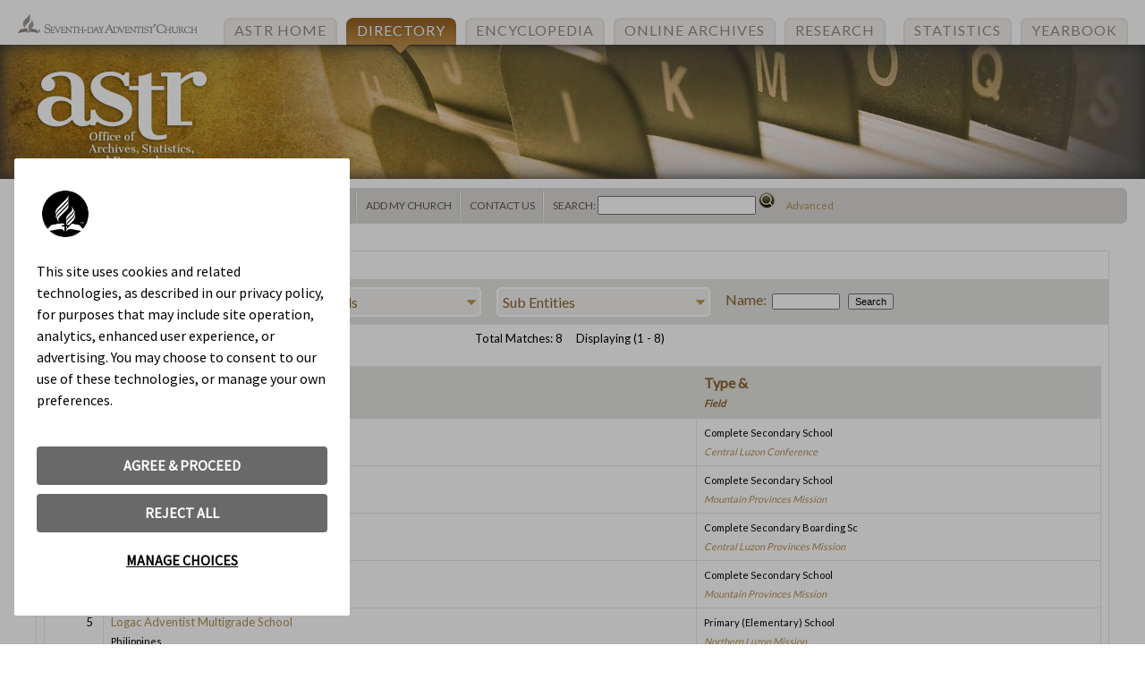

--- FILE ---
content_type: text/html; charset=utf-8
request_url: https://adventistdirectory.org/ViewAdmFieldSubEntities.aspx?AdmFieldID=NPUM&EntityType=E&ShowContained=1&OffSrc=0
body_size: 6272
content:


<!DOCTYPE html>
<html>
<head>
    <title>
        Northern Luzon Philippine Union Mission - Education - Adventist Organizational Directory
    </title>
    

    <link href="TemplateFiles/styles-2012.css" rel="stylesheet" type="text/css" />
    <link href="TemplateFiles/yearbook.css" rel="stylesheet" type="text/css" />
    <link href='http://fonts.googleapis.com/css?family=Cantata+One' rel='stylesheet' type='text/css'>
    <link href='https://fonts.googleapis.com/css?family=Lato' rel='stylesheet' type='text/css'>
    <style type="text/css">
        body, form, table {
            font-family: 'Lato', sans-serif;
        }
    </style>

    <script type="text/javascript" src="http://code.jquery.com/jquery-latest.min.js"></script>
    <script type="text/javascript" src="http://code.jquery.com/ui/1.9.1/jquery-ui.js"></script>
    <script type="text/javascript" src="TemplateFiles/actions.js"></script>

    <script language="JavaScript">
<!--
    function popUpWindow(url, name, width, height) {
        popupWindow = window.open(url, name, 'scrollbars,resizable,width=' + width + ',height=' + height);
    }
    function MM_findObj(n, d) { //v4.01
        var p, i, x; if (!d) d = document; if ((p = n.indexOf("?")) > 0 && parent.frames.length) {
            d = parent.frames[n.substring(p + 1)].document; n = n.substring(0, p);
        }
        if (!(x = d[n]) && d.all) x = d.all[n]; for (i = 0; !x && i < d.forms.length; i++) x = d.forms[i][n];
        for (i = 0; !x && d.layers && i < d.layers.length; i++) x = MM_findObj(n, d.layers[i].document);
        if (!x && d.getElementById) x = d.getElementById(n); return x;
    }

    function MM_showHideLayers() { //v6.0
        var i, p, v, obj, args = MM_showHideLayers.arguments;
        for (i = 0; i < (args.length - 2) ; i += 3) if ((obj = MM_findObj(args[i])) != null) {
            v = args[i + 2];
            if (obj.style) { obj = obj.style; v = (v == 'show') ? 'visible' : (v == 'hide') ? 'hidden' : v; }
            obj.visibility = v;
        }
    }
    //--></script>

<!-- Google Tag Manager -->
<script>(function (w, d, s, l, i) {
        w[l] = w[l] || []; w[l].push({
            'gtm.start':
                new Date().getTime(), event: 'gtm.js'
        }); var f = d.getElementsByTagName(s)[0],
            j = d.createElement(s), dl = l != 'dataLayer' ? '&l=' + l : ''; j.async = true; j.src =
                'https://www.googletagmanager.com/gtm.js?id=' + i + dl; f.parentNode.insertBefore(j, f);
    })(window, document, 'script', 'dataLayer', 'GTM-5S9TDVF');</script>
<!-- End Google Tag Manager -->

<!-- OLD Google Tag Manager -->
<script>(function (w, d, s, l, i) {
    w[l] = w[l] || []; w[l].push({
        'gtm.start':
            new Date().getTime(), event: 'gtm.js'
    }); var f = d.getElementsByTagName(s)[0],
        j = d.createElement(s), dl = l != 'dataLayer' ? '&l=' + l : ''; j.async = true; j.src =
            'https://www.googletagmanager.com/gtm.js?id=' + i + dl; f.parentNode.insertBefore(j, f);
    })(window, document, 'script', 'dataLayer', 'GTM-T43V3PS');</script>
<!-- End Google Tag Manager -->
</head>
<body>
<!-- Google Tag Manager (noscript) -->
<noscript><iframe src="https://www.googletagmanager.com/ns.html?id=GTM-5S9TDVF"
height="0" width="0" style="display:none;visibility:hidden"></iframe></noscript>
<!-- End Google Tag Manager (noscript) -->
<!-- OLD Google Tag Manager (noscript) -->
<noscript><iframe src="https://www.googletagmanager.com/ns.html?id=GTM-T43V3PS"
height="0" width="0" style="display:none;visibility:hidden"></iframe></noscript>
<!-- End Google Tag Manager (noscript) -->

    

<div id="h-1">
	<ul class="nav" id="topnav">
    	<li><a href="https://www.adventistarchives.org">ASTR Home</a></li>
        <li class="current"><a href="https://www.adventistdirectory.org">Directory</a></li>
		<li><a href="https://encyclopedia.adventist.org">Encyclopedia</a></li>
        <li><a href="https://documents.adventistarchives.org">Online Archives</a></li>
		<li><a href="https://www.adventistresearch.info">Research</a><li>
        <li><a href="https://www.adventiststatistics.org">Statistics</a></li>
		<li><a href="https://www.adventistyearbook.org">Yearbook</a></li>
    </ul>
	<div class="banner">
    	<img src="images/sda.png" id="sda" />
    	<img src="images/logo.png" id="astr" />
    </div>
</div>

<ul id="nav-h" class="nav gray">
		<li class="first"><a class="item1 left" href="default.aspx">Directory Home</a></li>
		<!--td><b><a class="item1" href="SearchForm.aspx">Search</a></b> </td-->
		<li><a class="item1" href="SearchForm.aspx">Search</a>
		<ul>
			<li><a class="item2" href="FindByType.aspx?EntityType=C">Churches</a></li>
			<li><a class="item2" href="FindByType.aspx?EntityType=E">Schools</a></li>
			<li><a class="item2" href="FindByType.aspx?EntityType=M">Medical Institutions</a></li>
			<li><a class="item2" href="FindByType.aspx?EntityType=A">Organizational Units</a></li>
			<li><a class="item2" href="FindByType.aspx?EntityType=XB">Bookstores</a></li>
			<li><a class="item2" href="FindByType.aspx?EntityType=O">Media Services (Radio & TV)</a></li>
			<li><a class="item2" href="FindByType.aspx?EntityType=P">Publishing Houses</a></li>
			<li><a class="item2" href="FindByType.aspx">Other Entities</a></li>
			<li><a class="item2" href="SearchForm.aspx">Advanced Search</a></li>
		</ul>
		</li>
		<li><a class="item1" href="#">World Divisions</a>
		
		<ul>
			<li><a class="item2" href="ViewAdmField.aspx?AdmFieldID=GC">General Conference</a></li>
			<li><a class="item2" href="ViewAdmField.aspx?AdmFieldID=ECD">East-Central Africa Division</a></li>
			<li><a class="item2" href="ViewAdmField.aspx?AdmFieldID=ESD">Euro-Asia Division</a></li>
			<li><a class="item2" href="ViewAdmField.aspx?AdmFieldID=IAD">Inter-American Division</a></li>
			<li><a class="item2" href="ViewAdmField.aspx?AdmFieldID=EUD">Inter-European Division</a></li>
			<li><a class="item2" href="ViewAdmField.aspx?AdmFieldID=NAD">North American Division</a></li>
			<li><a class="item2" href="ViewAdmField.aspx?AdmFieldID=NSD">Northern Asia-Pacific Division</a></li>
			<li><a class="item2" href="ViewAdmField.aspx?AdmFieldID=SAD">South American Division</a></li>
			<li><a class="item2" href="ViewAdmField.aspx?AdmFieldID=SPD">South Pacific Division</a></li>
			<li><a class="item2" href="ViewAdmField.aspx?AdmFieldID=SID">Southern Africa-Indian Ocean Division</a></li>
			<li><a class="item2" href="ViewAdmField.aspx?AdmFieldID=SUD">Southern Asia Division</a></li>
			<li><a class="item2" href="ViewAdmField.aspx?AdmFieldID=SSD">Southern Asia-Pacific Division</a></li>
			<li><a class="item2" href="ViewAdmField.aspx?AdmFieldID=TED">Trans-European Division</a></li>
			<li><a class="item2" href="ViewAdmField.aspx?AdmFieldID=WAD">West-Central Africa Division</a></li>
			<li><a class="item2" href="ViewAdmField.aspx?AdmFieldID=CHUM">Chinese Union Mission</a></li>
			<li><a class="item2" href="ViewAdmField.aspx?AdmFieldID=GMEU">Middle East and North Africa Union Mission</a></li>
			<li><a class="item2" href="ViewAdmField.aspx?AdmFieldID=UKUC">Ukrainian Union Conference</a></li>
			<li><a class="item2" href="ViewAdmField.aspx?AdmFieldID=ISRF">Israel Field</a></li>
		</ul>
		</li>
		<li><a class="item1" href="default.aspx">Regions</a>
		<ul>
			<li><a class="item2" href="BrowseWorld.aspx">World</a>
			<a class="item2" href="BrowseContinent.aspx?CtntCode=noam">North America</a></li>
			<li><a class="item2" href="BrowseContinent.aspx?CtntCode=ceam">Central America/Caribbean</a></li>
			<li><a class="item2" href="BrowseContinent.aspx?CtntCode=soam">South America</a></li>
			<li><a class="item2" href="BrowseContinent.aspx?CtntCode=euro">Europe</a></li>
			<li><a class="item2" href="BrowseContinent.aspx?CtntCode=afri">Africa</a></li>
			<li><a class="item2" href="BrowseContinent.aspx?CtntCode=mide">Middle East</a></li>
			<li><a class="item2" href="BrowseContinent.aspx?CtntCode=asia">Asia</a></li>
			<li><a class="item2" href="BrowseContinent.aspx?CtntCode=ocea">Oceana</a></li>
		</ul>
		</li>
		<li><a class="item1 left" href="/Admin/EntitiesPublic/RequestNew">Add My Church</a></li>
		<li><a class="item1 right" href="javascript:void(0)">Contact Us</a>
		<ul>
			<li><a class="item2" href="https://www.adventist.org/en/utility/contact/">General Conference</a>
			</li>
			<li><a class="item2" href='https://dm.gc.adventist.org/Forms/astr_feedback?url=https%3a%2f%2fadventistdirectory.org%2fdefault.aspx%3fpage%3dviewadmfieldsubentities%26AdmFieldID%3dNPUM%26EntityType%3dE%26ShowContained%3d1%26OffSrc%3d0'>Office of Archives, Statistics, and Research</a></li>
		</ul>
		</li>
        <li class="search">
			<form class="navsearch" name="QuickSearch" method="get" action="default.aspx">
				<input type="hidden" name="page" value="SearchResults">
                Search:&nbsp;<input type="text" title="(do not use quotation marks)" name="Search" >
				<input name="submit" type="submit" value="" class="button-search">
                <input type="hidden" name="IDLookup" value="1">
                <a href="SearchForm.aspx">Advanced</a>
			</form>
        </li>
	</ul>


    <div class="content">
        <form name="Form1" method="post" action="./default.aspx?page=viewadmfieldsubentities&amp;AdmFieldID=NPUM&amp;EntityType=E&amp;ShowContained=1&amp;OffSrc=0" id="Form1" style="MARGIN: 0px">
<input type="hidden" name="__VIEWSTATE" id="__VIEWSTATE" value="/[base64]/[base64]/[base64]/[base64]/QWRtRmllbGRJRD1OUFVNJkVudGl0eVR5cGU9QyZTaG93Q29udGFpbmVkPTEmT2ZmU3JjPTBkFgJmDxUBDUNvbmdyZWdhdGlvbnNkAgIPFQEEMTE0OGQCAg9kFgQCAQ8PFgIfAQVTL1ZpZXdBZG1GaWVsZFN1YkVudGl0aWVzLmFzcHg/[base64]/[base64]/taoSgOELAsBsOy0d53WQ3pncB4A=" />

<input type="hidden" name="__VIEWSTATEGENERATOR" id="__VIEWSTATEGENERATOR" value="CA0B0334" />
<input type="hidden" name="__EVENTVALIDATION" id="__EVENTVALIDATION" value="/wEdAANA/4kcqG4v2LspZcJ2ll/4m5y8+kDzsB+/xr9tZwn1sQzwugs7RkMhzOn3GwZGT+D0XOyFK5xrtSCfCLJpm8SpQmxXu69ov6YT4uYHjbr1aQ==" />
            


<table border="0" cellpadding="0" cellspacing="0" class="default nomargin">
	<tr class="triw-h1">
		<td width="100%">
		<strong>
		<a id="_ctl0_lnkName" href="ViewAdmField.aspx?AdmFieldID=NPUM">Northern Luzon Philippine Union Mission</a> - <span id="_ctl0_lblEntityTypeDesc">Education</span>
		</strong><em>
		</em>
		
		</td>
	</tr>
</table>
	
<table border="0" cellpadding="0" cellspacing="0" class="default nomargin">
	<tr class="trow-h2">
		<td>
        	<div class="SideListPanel" id="Parent2">
			Parent Fields
			<div class="SideListHidden" id="ParentList" style="PADDING-RIGHT:2px; PADDING-LEFT:2px; FONT-SIZE:smaller; PADDING-BOTTOM:2px; PADDING-TOP:2px"><span id="_ctl0_ctlParentFieldList_dlParentFields"><span>
		<a id="_ctl0_ctlParentFieldList_dlParentFields__ctl0_lnkSubField" href="/ViewAdmFieldSubEntities.aspx?&amp;EntityType=E&amp;AdmFieldID=SSD">Southern Asia-Pacific Division</a>
		<span>
		(<a id="_ctl0_ctlParentFieldList_dlParentFields__ctl0_lnkAFWebsite" href="http://www.adventist.asia" target="_blank">website</a>)
		- <span id="_ctl0_ctlParentFieldList_dlParentFields__ctl0_lblOrgLevelName">Division</span></span>
	</span><br><span>
		<a id="_ctl0_ctlParentFieldList_dlParentFields__ctl1_lnkSubField" href="/ViewAdmFieldSubEntities.aspx?&amp;EntityType=E&amp;AdmFieldID=GC">General Conference</a>
		<span>
		(<a id="_ctl0_ctlParentFieldList_dlParentFields__ctl1_lnkAFWebsite" href="https://www.adventist.org" target="_blank">website</a>)
		- <span id="_ctl0_ctlParentFieldList_dlParentFields__ctl1_lblOrgLevelName">GC</span></span>
	</span></span></div>
			</div>
		</td>

		<td>
        	<div class="SideListPanel" id="SubFields2">
			Sub Fields
			<div class="SideListHidden" id="SubFieldsList" style="PADDING-RIGHT:2px; PADDING-LEFT:2px; FONT-SIZE:smaller; PADDING-BOTTOM:2px; PADDING-TOP:2px">
			<span id="_ctl0_sflSubFieldList_dlSubFields"><span>
		<a id="_ctl0_sflSubFieldList_dlSubFields__ctl0_lnkSubField" href="/ViewAdmFieldSubEntities.aspx?&amp;EntityType=E&amp;AdmFieldID=CLZC">Central Luzon Conference</a>
		<span>
		(<a id="_ctl0_sflSubFieldList_dlSubFields__ctl0_lnkAFWebsite" href="https://adventist.ph/central-luzon-conference" target="_blank">website</a>)
		</span>
	</span><br><span>
		<a id="_ctl0_sflSubFieldList_dlSubFields__ctl1_lnkSubField" href="/ViewAdmFieldSubEntities.aspx?&amp;EntityType=E&amp;AdmFieldID=CLZP">Central Luzon Provinces Mission</a>
		<span>
		(<a id="_ctl0_sflSubFieldList_dlSubFields__ctl1_lnkAFWebsite" href="https://clpm.adventist.ph" target="_blank">website</a>)
		</span>
	</span><br><span>
		<a id="_ctl0_sflSubFieldList_dlSubFields__ctl2_lnkSubField" href="/ViewAdmFieldSubEntities.aspx?&amp;EntityType=E&amp;AdmFieldID=MTPM">Mountain Provinces Mission</a>
		<span>
		(<a id="_ctl0_sflSubFieldList_dlSubFields__ctl2_lnkAFWebsite" href="https://adventist.ph/mountain-provinces-mission" target="_blank">website</a>)
		</span>
	</span><br><span>
		<a id="_ctl0_sflSubFieldList_dlSubFields__ctl3_lnkSubField" href="/ViewAdmFieldSubEntities.aspx?&amp;EntityType=E&amp;AdmFieldID=NELZ">Northeast Luzon Mission</a>
		<span>
		(<a id="_ctl0_sflSubFieldList_dlSubFields__ctl3_lnkAFWebsite" href="https://adventist.ph/northeast-luzon-mission" target="_blank">website</a>)
		</span>
	</span><br><span>
		<a id="_ctl0_sflSubFieldList_dlSubFields__ctl4_lnkSubField" href="/ViewAdmFieldSubEntities.aspx?&amp;EntityType=E&amp;AdmFieldID=NLZM">Northern Luzon Mission</a>
		<span>
		(<a id="_ctl0_sflSubFieldList_dlSubFields__ctl4_lnkAFWebsite" href="http://nlm.adventist.ph" target="_blank">website</a>)
		</span>
	</span></span>

			</div>
			</div>
		</td>

		<TD>
			<DIV class="SideListPanel" id="SubEntities">Sub Entities
			<DIV class="SideListHidden" id="SubEntitiesList" noWrap>
				<TABLE>
					<TR>
						<TD id="_ctl0_tdTypeContained" class="smalltype" valign="top"><STRONG>Contained:</STRONG>
						<span id="_ctl0_ctlTypeCountListContained_dlTypeCount"><span>
		
	</span><br><span>
		<a id="_ctl0_ctlTypeCountListContained_dlTypeCount__ctl1_Hyperlink1" NAME="Hyperlink1" href="/ViewAdmFieldSubEntities.aspx?AdmFieldID=NPUM&amp;EntityType=C&amp;ShowContained=1&amp;OffSrc=0">Congregations</a>
		(1148)
	</span><br><span>
		<a id="_ctl0_ctlTypeCountListContained_dlTypeCount__ctl2_Hyperlink1" NAME="Hyperlink1" href="/ViewAdmFieldSubEntities.aspx?AdmFieldID=NPUM&amp;EntityType=E&amp;ShowContained=1&amp;OffSrc=0">Education</a>
		(8)
	</span><br><span>
		<a id="_ctl0_ctlTypeCountListContained_dlTypeCount__ctl3_Hyperlink1" NAME="Hyperlink1" href="/ViewAdmFieldSubEntities.aspx?AdmFieldID=NPUM&amp;EntityType=A&amp;ShowContained=1&amp;OffSrc=0">Organizational Units</a>
		(5)
	</span><br><span>
		
	</span></span>
</TD>

						<TD class="smalltype" vAlign="top" noWrap><STRONG>Administrated:</STRONG>
						<span id="_ctl0_ctlTypeCountListAdmin_dlTypeCount"><span>
		
	</span><br><span>
		<a id="_ctl0_ctlTypeCountListAdmin_dlTypeCount__ctl1_Hyperlink1" NAME="Hyperlink1" href="/ViewAdmFieldSubEntities.aspx?AdmFieldID=NPUM&amp;EntityType=C&amp;ShowContained=-1&amp;OffSrc=0">Congregations</a>
		(1)
	</span><br><span>
		<a id="_ctl0_ctlTypeCountListAdmin_dlTypeCount__ctl2_Hyperlink1" NAME="Hyperlink1" href="/ViewAdmFieldSubEntities.aspx?AdmFieldID=NPUM&amp;EntityType=E&amp;ShowContained=-1&amp;OffSrc=0">Education</a>
		(7)
	</span><br><span>
		<a id="_ctl0_ctlTypeCountListAdmin_dlTypeCount__ctl3_Hyperlink1" NAME="Hyperlink1" href="/ViewAdmFieldSubEntities.aspx?AdmFieldID=NPUM&amp;EntityType=M&amp;ShowContained=-1&amp;OffSrc=0">Medical</a>
		(3)
	</span><br><span>
		
	</span></span>
</TD>
					</TR>
				</TABLE>
			</DIV>
			</DIV>
		</TD>
		<td nowrap>
			Name: <input name="_ctl0:tbxNameSearch" type="text" size="10" id="_ctl0_tbxNameSearch" />&nbsp;<input type="submit" name="_ctl0:btnSearchSubEntities" value="Search" id="_ctl0_btnSearchSubEntities" />
		</td>
	</tr>
</table>

<table border="0" align="center" cellpadding="0" cellspacing="0" class="default nomargin">
	<tr>
		<td>
			
		<div align="center"> Total Matches:
				8
				&nbsp;
				
				&nbsp;
				<span id="_ctl0_ctlEntitySearchResults_rptEntitySearchList__ctl0_lblDisplaying">Displaying</span>
				
				(1
				-
				8)
				&nbsp;
				
				
		</div>
<table cellSpacing="0" cellPadding="0" width="100%" border="0" class="default nested list">
			<tr class="trow-h2">
				<th valign="top" align="left">&nbsp;
					</th>
				<th valign="top" align="left">
					Name
					<span id="_ctl0_ctlEntitySearchResults_rptEntitySearchList__ctl0_lblWebSiteLabel"> (Website)</span>
					<br>
					<span class="smalltype">Location</span>
				</th>
				
				
				<th valign="top" align="left">
					<span id="_ctl0_ctlEntitySearchResults_rptEntitySearchList__ctl0_lblTypeLabel">Type &amp;</span>
					<br>
					<em class="smalltype">Field</em>
				</td>
			</tr>
	
		<tr>
			<td valign="top" class="right">1&nbsp;</td>
			<td valign="top">
				<a href="/ViewEntity.aspx?EntityID=13418">Baesa Adventist Academy</a>
				<span id="_ctl0_ctlEntitySearchResults_rptEntitySearchList__ctl1_lblWebsite">(<a id="_ctl0_ctlEntitySearchResults_rptEntitySearchList__ctl1_Hyperlink1" href="https://www.baesaadventistacademy.com">website</a>)
		</span>
        <div class="smalltype">
        <span id="_ctl0_ctlEntitySearchResults_rptEntitySearchList__ctl1_lblCity">Baesa,
					</span>
					<span id="_ctl0_ctlEntitySearchResults_rptEntitySearchList__ctl1_lblStateProv">1401 Caloocan City,
					</span>
					<span id="_ctl0_ctlEntitySearchResults_rptEntitySearchList__ctl1_lblCountry">Philippines</span>
                    </div>
			</td>
			
			
			<td valign="top" class="smalltype">
					<span id="_ctl0_ctlEntitySearchResults_rptEntitySearchList__ctl1_lblTypeDesc">Complete Secondary School</span>
					<br>
					<em>
					<a id="_ctl0_ctlEntitySearchResults_rptEntitySearchList__ctl1_HyperLink22" href="/ViewEntity.aspx?EntityID=13437">Central Luzon Conference</a>
						
					</em>
			</td>
		</tr>
	
		<tr>
			<td valign="top" class="right">2&nbsp;</td>
			<td valign="top">
				<a href="/ViewEntity.aspx?EntityID=30243">Baguio Seventh-day Adventist School</a>
				
        <div class="smalltype">
        <span id="_ctl0_ctlEntitySearchResults_rptEntitySearchList__ctl2_lblCity">Baguio City,
					</span>
					
					<span id="_ctl0_ctlEntitySearchResults_rptEntitySearchList__ctl2_lblCountry">Philippines</span>
                    </div>
			</td>
			
			
			<td valign="top" class="smalltype">
					<span id="_ctl0_ctlEntitySearchResults_rptEntitySearchList__ctl2_lblTypeDesc">Complete Secondary School</span>
					<br>
					<em>
					<a id="_ctl0_ctlEntitySearchResults_rptEntitySearchList__ctl2_HyperLink22" href="/ViewEntity.aspx?EntityID=13077">Mountain Provinces Mission</a>
						
					</em>
			</td>
		</tr>
	
		<tr>
			<td valign="top" class="right">3&nbsp;</td>
			<td valign="top">
				<a href="/ViewEntity.aspx?EntityID=13419">Central Luzon Adventist Academy</a>
				
        <div class="smalltype">
        <span id="_ctl0_ctlEntitySearchResults_rptEntitySearchList__ctl3_lblCity">Floridablanca,
					</span>
					<span id="_ctl0_ctlEntitySearchResults_rptEntitySearchList__ctl3_lblStateProv">Pampanga,
					</span>
					<span id="_ctl0_ctlEntitySearchResults_rptEntitySearchList__ctl3_lblCountry">Philippines</span>
                    </div>
			</td>
			
			
			<td valign="top" class="smalltype">
					<span id="_ctl0_ctlEntitySearchResults_rptEntitySearchList__ctl3_lblTypeDesc">Complete Secondary Boarding Sc</span>
					<br>
					<em>
					<a id="_ctl0_ctlEntitySearchResults_rptEntitySearchList__ctl3_HyperLink22" href="/ViewEntity.aspx?EntityID=1009475">Central Luzon Provinces Mission</a>
						
					</em>
			</td>
		</tr>
	
		<tr>
			<td valign="top" class="right">4&nbsp;</td>
			<td valign="top">
				<a href="/ViewEntity.aspx?EntityID=13420">Concepcion Adventist Academy (Philippines)</a>
				
        <div class="smalltype">
        <span id="_ctl0_ctlEntitySearchResults_rptEntitySearchList__ctl4_lblCity">Concepcion,
					</span>
					<span id="_ctl0_ctlEntitySearchResults_rptEntitySearchList__ctl4_lblStateProv">Ilocos Sur,
					</span>
					<span id="_ctl0_ctlEntitySearchResults_rptEntitySearchList__ctl4_lblCountry">Philippines</span>
                    </div>
			</td>
			
			
			<td valign="top" class="smalltype">
					<span id="_ctl0_ctlEntitySearchResults_rptEntitySearchList__ctl4_lblTypeDesc">Complete Secondary School</span>
					<br>
					<em>
					<a id="_ctl0_ctlEntitySearchResults_rptEntitySearchList__ctl4_HyperLink22" href="/ViewEntity.aspx?EntityID=13077">Mountain Provinces Mission</a>
						
					</em>
			</td>
		</tr>
	
		<tr>
			<td valign="top" class="right">5&nbsp;</td>
			<td valign="top">
				<a href="/ViewEntity.aspx?EntityID=42664">Logac Adventist Multigrade School</a>
				
        <div class="smalltype">
        
					
					<span id="_ctl0_ctlEntitySearchResults_rptEntitySearchList__ctl5_lblCountry">Philippines</span>
                    </div>
			</td>
			
			
			<td valign="top" class="smalltype">
					<span id="_ctl0_ctlEntitySearchResults_rptEntitySearchList__ctl5_lblTypeDesc">Primary (Elementary) School</span>
					<br>
					<em>
					<a id="_ctl0_ctlEntitySearchResults_rptEntitySearchList__ctl5_HyperLink22" href="/ViewEntity.aspx?EntityID=13436">Northern Luzon Mission</a>
						
					</em>
			</td>
		</tr>
	
		<tr>
			<td valign="top" class="right">6&nbsp;</td>
			<td valign="top">
				<a href="/ViewEntity.aspx?EntityID=42677">Naguilian Adventist Elementary School</a>
				
        <div class="smalltype">
        <span id="_ctl0_ctlEntitySearchResults_rptEntitySearchList__ctl6_lblCity">Province of Isabela,
					</span>
					
					<span id="_ctl0_ctlEntitySearchResults_rptEntitySearchList__ctl6_lblCountry">Philippines</span>
                    </div>
			</td>
			
			
			<td valign="top" class="smalltype">
					<span id="_ctl0_ctlEntitySearchResults_rptEntitySearchList__ctl6_lblTypeDesc">Primary (Elementary) School</span>
					<br>
					<em>
					<a id="_ctl0_ctlEntitySearchResults_rptEntitySearchList__ctl6_HyperLink22" href="/ViewEntity.aspx?EntityID=13436">Northern Luzon Mission</a>
						
					</em>
			</td>
		</tr>
	
		<tr>
			<td valign="top" class="right">7&nbsp;</td>
			<td valign="top">
				<a href="/ViewEntity.aspx?EntityID=13430">Pasay City Adventist Academy</a>
				<span id="_ctl0_ctlEntitySearchResults_rptEntitySearchList__ctl7_lblWebsite">(<a id="_ctl0_ctlEntitySearchResults_rptEntitySearchList__ctl7_Hyperlink1" href="https://www.pasaycityacademy.com">website</a>)
		</span>
        <div class="smalltype">
        <span id="_ctl0_ctlEntitySearchResults_rptEntitySearchList__ctl7_lblCity">Pasay City,
					</span>
					
					<span id="_ctl0_ctlEntitySearchResults_rptEntitySearchList__ctl7_lblCountry">Philippines</span>
                    </div>
			</td>
			
			
			<td valign="top" class="smalltype">
					<span id="_ctl0_ctlEntitySearchResults_rptEntitySearchList__ctl7_lblTypeDesc">Complete Secondary School</span>
					<br>
					<em>
					<a id="_ctl0_ctlEntitySearchResults_rptEntitySearchList__ctl7_HyperLink22" href="/ViewEntity.aspx?EntityID=13437">Central Luzon Conference</a>
						
					</em>
			</td>
		</tr>
	
		<tr>
			<td valign="top" class="right">8&nbsp;</td>
			<td valign="top">
				<a href="/ViewEntity.aspx?EntityID=13433">Tirad View Academy</a>
				
        <div class="smalltype">
        <span id="_ctl0_ctlEntitySearchResults_rptEntitySearchList__ctl8_lblCity">Quirino,
					</span>
					<span id="_ctl0_ctlEntitySearchResults_rptEntitySearchList__ctl8_lblStateProv">Ilocos Sur,
					</span>
					<span id="_ctl0_ctlEntitySearchResults_rptEntitySearchList__ctl8_lblCountry">Philippines</span>
                    </div>
			</td>
			
			
			<td valign="top" class="smalltype">
					<span id="_ctl0_ctlEntitySearchResults_rptEntitySearchList__ctl8_lblTypeDesc">Complete Secondary Boarding Sc</span>
					<br>
					<em>
					<a id="_ctl0_ctlEntitySearchResults_rptEntitySearchList__ctl8_HyperLink22" href="/ViewEntity.aspx?EntityID=13077">Mountain Provinces Mission</a>
						
					</em>
			</td>
		</tr>
	
		</table>
		<div align="center"><span class="smalltype"> Total Matches:
				8
				&nbsp;
				
				&nbsp;
				<span id="_ctl0_ctlEntitySearchResults_rptEntitySearchList__ctl9_Label1">Displaying</span>
				
				(1
				-
				8)
				&nbsp;
				
				
				
				</span>
		</div>
	

		</td>
	</tr>
</table>

        </form>
        <div class="clear"></div>
    </div>

    

<br class="clear"/>
<div class="footer">Copyright ©
					<span id="ASTFooter1_lblYears">1998 - 2026</span>&nbsp;
					General Conference Corporation of Seventh-day Adventists 12501 Old Columbia Pike Silver Spring, MD 
					20904-6600 USA.<br>
					(If you encounter problems please contact the 
					<a id="ASTFooter1_lnkContactUs" href="https://dm.gc.adventist.org/Forms/astr_feedback?url=https%3a%2f%2fadventistdirectory.org%2fdefault.aspx%3fpage%3dviewadmfieldsubentities%26AdmFieldID%3dNPUM%26EntityType%3dE%26ShowContained%3d1%26OffSrc%3d0">Office of Archives, Statistics, and Research</a>. Please submit change requests using the change request form.)
</div>
</body>
</html>
